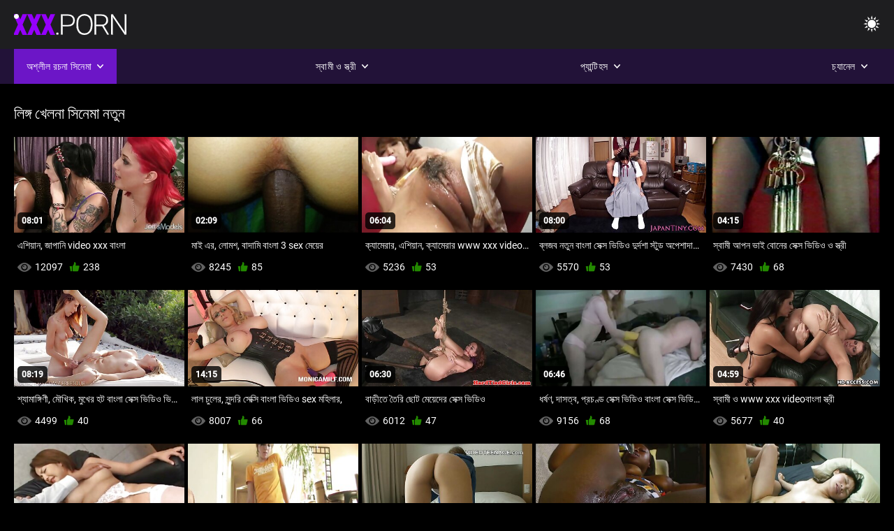

--- FILE ---
content_type: text/html; charset=UTF-8
request_url: https://bn.makciklucah.com/category/sex_toys
body_size: 10340
content:
<!DOCTYPE html><html lang="bn"><head>


<title>লিঙ্গ খেলনা সিনেমা কিংবদন্তি:  </title>
<meta http-equiv="Content-Type" content="text/html; charset=utf-8">
<meta name="description" content="কিংবদন্তি - বিনামূল্যে পরিবর্তন  লিঙ্গ খেলনা সিনেমা বহু পুরুষের এক নারির ">
<meta name="keywords" content="পর্নোতারকা,এইচডি অশ্লীল রচনা,এইচডি ভিডিও,ব্লজব,শ্যামাঙ্গিণী, হার্ডকোর,বাস্তবতা,দল,বাস্তবতা, দুর্দশা, 18+,পোঁদ,গুদ,বড়ো মাই,বড় মোরগ,শ্যামাঙ্গিণী,পিছনে থেকে,হার্ডকোর,সুন্দর,চাঁচা,গুদ, বন্ধ-আপ,ক্ষুদ্র,চর্মসার, ছোট মাই,মুখের,বাঁড়ার রস খাবার,স্বর্ণকেশী,শ্যামাঙ্গিণী,দুর্দশা, খেলনা,গুদ,তিনে মিলে,এইচডি অশ্লীল রচনা,এইচডি ভিডিও,ব্লজব,শ্যামাঙ্গিণী, হার্ডকোর,বাস্তবতা,যৌনসঙ্গম,হার্ডকোর,ধাপ, ফ্যান্টাসি,নিষিদ্ধ,পেছন থেকে,স্পেনীয়,মেয়েদের হস্তমৈথুন,চাঁচা,চর্মসার,ছোট মাই,বড়ো পোঁদ,big black cock,big dick,বাঁড়ার, বাঁড়ার রস খাবার,বিছানা, শয়নকক্ষ,ব্লজব,অন্ধকার চুল,শ্যামাঙ্গিণী,স্বর্ণকেশী,বাঁড়ার,ঘুমানো,গুদ,পোঁদ,3some,Karly বেকার ">
<meta name="viewport" content="width=device-width, initial-scale=1">
<base target="_blank">

<link rel="icon" type="image/x-icon" href="/favicons/favicon.ico">
<link rel="apple-touch-icon" sizes="32x32" href="/favicons/touch-icon-iphone.png">
<link rel="apple-touch-icon" sizes="76x76" href="/favicons/touch-icon-ipad.png">
<link rel="apple-touch-icon" sizes="120x120" href="/favicons/touch-icon-iphone-retina.png">
<link rel="apple-touch-icon" sizes="152x152" href="/favicons/touch-icon-ipad-retina.png">

<link href="/css/all5.css" rel="stylesheet" type="text/css">
<link href="/css/slick.css" rel="stylesheet" type="text/css">
<link href="/css/select2.css" rel="stylesheet" type="text/css">
<link href="https://bn.makciklucah.com/category/sex_toys/" rel="canonical">
</head>
<body class="1 box_middle no-touch">

<div class="wrapper">
<header class="pignr">
<div class="container">
<div class="holder">
<div class="column second">
<button type="button" class="hamburger" title="menu">
<span></span>
</button>
<div class="logo">
<a href="/" class="pignr">
<img src="/files/logo.png" width="161" height="30" title="বাংলা sex ভিডিও">
</a>
</div>
</div>

<div class="column second">
<button type="button" class="change_theme js-night-mode" title="menu">
<i class="icon-shine"></i>
</button>


<button type="button" class="mask_search" title="menu">
<i class="icon-search"></i>
</button>
</div>
</div>
<div class="navigation">
<nav>
<div class="item active">
<a href="#" class="onClick pignr videos">
<span>অশ্লীল রচনা সিনেমা </span>
<i class="icon-arrow-down"></i>
</a>
<div class="dropped_sm">
<a href="/top.html" class="pignr item_sort">
<i class="icon-like"></i>
<span>শীর্ষ রেট করা </span>
</a>
<a href="/newporn.html" class="pignr item_sort">
<i class="icon-new"></i>
<span>সর্বশেষ </span>
</a>
<a href="/popular.html" class="pignr item_sort">
<i class="icon-view"></i>
<span>সবচেয়ে বেশী বার দেখা </span>
</a>

</div>
</div>
<div class="item item_second">
<a href="#" class="pignr onClick categories">
<span>স্বামী ও স্ত্রী </span>
<i class="icon-arrow-down"></i>
</a>
<div class="dropped_lg">
<div class="container" id="list_categories_categories_top_menu">
<div class="columns">

<div class="categories_list" id="list_categories_categories_top_menu_items">




<div class="categories_item">
<a href="/category/amateur/">প্রচণ্ড উত্তেজনা</a>
</div>			
				<div class="categories_item">
<a href="/category/hd/">এইচডি</a>
</div>			
				<div class="categories_item">
<a href="/category/teens/">টাইট গুদের মেয়ের</a>
</div>			
				<div class="categories_item">
<a href="/category/asian/">সুন্দরী বালিকা</a>
</div>			
				<div class="categories_item">
<a href="/category/matures/">পুরোনো</a>
</div>			
				<div class="categories_item">
<a href="/category/milf/">সুন্দরি সেক্সি মহিলার</a>
</div>			
				<div class="categories_item">
<a href="/category/blowjobs/">বাড়ীতে তৈরি</a>
</div>			
				<div class="categories_item">
<a href="/category/big_boobs/">পোঁদ, শ্যামাঙ্গিণী</a>
</div>			
				<div class="categories_item">
<a href="/category/hardcore/">হার্ডকোর</a>
</div>			
				<div class="categories_item">
<a href="/category/cumshots/">বাঁড়ার রস খাবার</a>
</div>			
				<div class="categories_item">
<a href="/category/japanese/">জাপানি</a>
</div>			
				<div class="categories_item">
<a href="/category/anal/">বাঁড়ার রস খাবার</a>
</div>			
				<div class="categories_item">
<a href="/category/masturbation/">সুন্দরী বালিকা</a>
</div>			
				<div class="categories_item">
<a href="/category/pussy/">সুন্দরি সেক্সি মহিলার,</a>
</div>			
				<div class="categories_item">
<a href="/category/voyeur/">গুপ্তচর</a>
</div>			
				<div class="categories_item">
<a href="/category/old+young/">পোঁদ বাঁড়ার রস খাবার</a>
</div>			
				<div class="categories_item">
<a href="/category/babes/">সুন্দরী বালিকা</a>
</div>			
				<div class="categories_item">
<a href="/category/wife/">স্ত্রী</a>
</div>			
				<div class="categories_item">
<a href="/category/grannies/">দিদিমা</a>
</div>			
				<div class="categories_item">
<a href="/category/public_nudity/">এশিয়ান</a>
</div>			
				

<div class="categories_item">
<a href="/categories.html" class="more">সমস্ত তালিকা দেখুন </a>
</div>
</div>
</div>
</div>
</div>
</div>

<div class="item item_second">
<a href="/category/hd/" class="pignr onClick pornstars">
<span>প্যান্টিহস </span>
<i class="icon-arrow-down"></i>
</a>

</div>
<div class="item item_second">
<a href="#" class="pignr onClick channels">
<span>চ্যানেল </span>
<i class="icon-arrow-down"></i>
</a>
<div class="dropped_lg">
<div class="container" id="list_dvds_menu_top_channels">
<div class="columns">

<div class="categories_list" id="list_dvds_menu_top_channels_items">
<div class="categories_item">
<a class="pignr" href="/tag/347/">3 xxx ভিডিওs</a>
</div>		


                    
   <div class="categories_item">
<a class="pignr" href="/tag/416/">416s</a>
</div>		


                    
   <div class="categories_item">
<a class="pignr" href="/tag/517/">517s</a>
</div>		


                    
   <div class="categories_item">
<a class="pignr" href="/tag/230/">bangla x ভিডিওs</a>
</div>		


                    
   <div class="categories_item">
<a class="pignr" href="/tag/227/">bangla সেক্স videos</a>
</div>		


                    
   <div class="categories_item">
<a class="pignr" href="/tag/48/">sex video বাংলাs</a>
</div>		


                    
   <div class="categories_item">
<a class="pignr" href="/tag/205/">sex videoবাংলাs</a>
</div>		


                    
   <div class="categories_item">
<a class="pignr" href="/tag/323/">sex চুদাs</a>
</div>		


                    
   <div class="categories_item">
<a class="pignr" href="/tag/321/">sex চুদা চুদিs</a>
</div>		


                    
   <div class="categories_item">
<a class="pignr" href="/tag/217/">sex বাংলা videos</a>
</div>		


                    
   

<div class="categories_item">
<a class="pignr" href="https://romanticpornvideo.com/">বাংলা চুদা চুদি ভিডিওs</a>
</div>		

<div class="categories_item">
<a class="pignr" href="https://bn.pizdemari.com/">বাংলা চোদাচুদি ভিডিওs</a>
</div>		

<div class="categories_item">
<a class="pignr" href="https://bn.videoscaserosmaduras.com/">সেক্সি বিএফs</a>
</div>		

<div class="categories_item">
<a class="pignr" href="https://bn.videosxxxmexicanas.com/">বাংলা xxx ভিডিওs</a>
</div>		

<div class="categories_item">
<a class="pignr" href="https://bn.videoscaserosfollando.com/">বাংলাxxxs</a>
</div>		

<div class="categories_item">
<a class="pignr" href="https://bn.azeripornovideo.com/">সেক্স ভিডিও বাংলা সেক্স ভিডিওs</a>
</div>		

<div class="categories_item">
<a class="pignr" href="https://bn.filmporr.com/">চোদাচুদিs</a>
</div>		

<div class="categories_item">
<a class="pignr" href="https://bn.lucahmelayu.info/">চুদাচুদি বাংলাs</a>
</div>		

<div class="categories_item">
<a class="pignr" href="https://bn.svenskaporn.net/">চুদাচুদিভিডিওs</a>
</div>		

<div class="categories_item">
<a class="pignr" href="https://bn.yetkinporno.com/">হট ভিডিও সেক্সs</a>
</div>		




<div class="categories_item">
<a href="/tags.html" class="pignr more">সমস্ত তালিকা দেখুন </a>
</div>
</div>
</div>
</div>
</div>
</div>







</nav>
</div>
 </div></header>

<main>
<section class="columns_thumbs">
<div class="container">
<div class="container">
<div class="headline">
<h1 class="title">লিঙ্গ খেলনা সিনেমা নতুন </h1>
 </div><div class="thumbs" id="list_videos_videos_watched_right_now_items">


<div class="item thumb">
<a href="/video/852/%E0%A6%8F%E0%A6%B6-%E0%A6%AF-%E0%A6%A8-%E0%A6%9C-%E0%A6%AA-%E0%A6%A8-video-xxx-%E0%A6%AC-%E0%A6%B2-/" title="এশিয়ান, জাপানি video xxx বাংলা" class="th">
<span class="wrap_image th">
<img src="https://bn.makciklucah.com/media/thumbs/2/v00852.jpg?1644711623" alt="এশিয়ান, জাপানি video xxx বাংলা" width="400" height="225" style="display: block;">
<span class="time">08:01</span>

</span>
<span class="tools_thumbs">
<span class="title">
এশিয়ান, জাপানি video xxx বাংলা
</span>
</span>
</a>
<span class="columns">
<span class="col">
<span class="view">
<i class="icon-view"></i>
<span style="color:#FFF;">12097</span>
</span>
<span class="like_view">
<i class="icon-like"></i>
<span style="color:#FFF;">238</span>
</span>
</span>
<span class="col second">
</span>
</span>
</div><div class="item thumb">
<a href="/video/6398/%E0%A6%AE-%E0%A6%87-%E0%A6%8F%E0%A6%B0-%E0%A6%B2-%E0%A6%AE%E0%A6%B6-%E0%A6%AC-%E0%A6%A6-%E0%A6%AE-%E0%A6%AC-%E0%A6%B2-3-sex-%E0%A6%AE-%E0%A6%AF-%E0%A6%B0/" title="মাই এর, লোমশ, বাদামি বাংলা 3 sex মেয়ের" class="th">
<span class="wrap_image th">
<img src="https://bn.makciklucah.com/media/thumbs/8/v06398.jpg?1641536382" alt="মাই এর, লোমশ, বাদামি বাংলা 3 sex মেয়ের" width="400" height="225" style="display: block;">
<span class="time">02:09</span>

</span>
<span class="tools_thumbs">
<span class="title">
মাই এর, লোমশ, বাদামি বাংলা 3 sex মেয়ের
</span>
</span>
</a>
<span class="columns">
<span class="col">
<span class="view">
<i class="icon-view"></i>
<span style="color:#FFF;">8245</span>
</span>
<span class="like_view">
<i class="icon-like"></i>
<span style="color:#FFF;">85</span>
</span>
</span>
<span class="col second">
</span>
</span>
</div><div class="item thumb">
<a href="/video/1986/%E0%A6%95-%E0%A6%AF-%E0%A6%AE-%E0%A6%B0-%E0%A6%B0-%E0%A6%8F%E0%A6%B6-%E0%A6%AF-%E0%A6%A8-%E0%A6%95-%E0%A6%AF-%E0%A6%AE-%E0%A6%B0-%E0%A6%B0-www-xxx-video-%E0%A6%AC-%E0%A6%B2-/" title="ক্যামেরার, এশিয়ান, ক্যামেরার www xxx video বাংলা" class="th">
<span class="wrap_image th">
<img src="https://bn.makciklucah.com/media/thumbs/6/v01986.jpg?1641970248" alt="ক্যামেরার, এশিয়ান, ক্যামেরার www xxx video বাংলা" width="400" height="225" style="display: block;">
<span class="time">06:04</span>

</span>
<span class="tools_thumbs">
<span class="title">
ক্যামেরার, এশিয়ান, ক্যামেরার www xxx video বাংলা
</span>
</span>
</a>
<span class="columns">
<span class="col">
<span class="view">
<i class="icon-view"></i>
<span style="color:#FFF;">5236</span>
</span>
<span class="like_view">
<i class="icon-like"></i>
<span style="color:#FFF;">53</span>
</span>
</span>
<span class="col second">
</span>
</span>
</div><div class="item thumb">
<a href="https://bn.makciklucah.com/link.php" title="ব্লজব নতুন বাংলা সেক্স ভিডিও দুর্দশা স্টুড অপেশাদার গ্রুপ বেলেল্লাপনা" class="th">
<span class="wrap_image th">
<img src="https://bn.makciklucah.com/media/thumbs/8/v06548.jpg?1646353285" alt="ব্লজব নতুন বাংলা সেক্স ভিডিও দুর্দশা স্টুড অপেশাদার গ্রুপ বেলেল্লাপনা" width="400" height="225" style="display: block;">
<span class="time">08:00</span>

</span>
<span class="tools_thumbs">
<span class="title">
ব্লজব নতুন বাংলা সেক্স ভিডিও দুর্দশা স্টুড অপেশাদার গ্রুপ বেলেল্লাপনা
</span>
</span>
</a>
<span class="columns">
<span class="col">
<span class="view">
<i class="icon-view"></i>
<span style="color:#FFF;">5570</span>
</span>
<span class="like_view">
<i class="icon-like"></i>
<span style="color:#FFF;">53</span>
</span>
</span>
<span class="col second">
</span>
</span>
</div><div class="item thumb">
<a href="/video/5258/%E0%A6%B8-%E0%A6%AC-%E0%A6%AE-%E0%A6%86%E0%A6%AA%E0%A6%A8-%E0%A6%AD-%E0%A6%87-%E0%A6%AC-%E0%A6%A8-%E0%A6%B0-%E0%A6%B8-%E0%A6%95-%E0%A6%B8-%E0%A6%AD-%E0%A6%A1-%E0%A6%93-%E0%A6%93-%E0%A6%B8-%E0%A6%A4-%E0%A6%B0-/" title="স্বামী আপন ভাই বোনের সেক্স ভিডিও ও স্ত্রী" class="th">
<span class="wrap_image th">
<img src="https://bn.makciklucah.com/media/thumbs/8/v05258.jpg?1642294990" alt="স্বামী আপন ভাই বোনের সেক্স ভিডিও ও স্ত্রী" width="400" height="225" style="display: block;">
<span class="time">04:15</span>

</span>
<span class="tools_thumbs">
<span class="title">
স্বামী আপন ভাই বোনের সেক্স ভিডিও ও স্ত্রী
</span>
</span>
</a>
<span class="columns">
<span class="col">
<span class="view">
<i class="icon-view"></i>
<span style="color:#FFF;">7430</span>
</span>
<span class="like_view">
<i class="icon-like"></i>
<span style="color:#FFF;">68</span>
</span>
</span>
<span class="col second">
</span>
</span>
</div><div class="item thumb">
<a href="https://bn.makciklucah.com/link.php" title="শ্যামাঙ্গিণী, মৌখিক, মুখের হট বাংলা সেক্স ভিডিও ভিতরের" class="th">
<span class="wrap_image th">
<img src="https://bn.makciklucah.com/media/thumbs/4/v00224.jpg?1646094030" alt="শ্যামাঙ্গিণী, মৌখিক, মুখের হট বাংলা সেক্স ভিডিও ভিতরের" width="400" height="225" style="display: block;">
<span class="time">08:19</span>

</span>
<span class="tools_thumbs">
<span class="title">
শ্যামাঙ্গিণী, মৌখিক, মুখের হট বাংলা সেক্স ভিডিও ভিতরের
</span>
</span>
</a>
<span class="columns">
<span class="col">
<span class="view">
<i class="icon-view"></i>
<span style="color:#FFF;">4499</span>
</span>
<span class="like_view">
<i class="icon-like"></i>
<span style="color:#FFF;">40</span>
</span>
</span>
<span class="col second">
</span>
</span>
</div><div class="item thumb">
<a href="https://bn.makciklucah.com/link.php" title="লাল চুলের, সুন্দরি সেক্সি বাংলা ভিডিও sex মহিলার," class="th">
<span class="wrap_image th">
<img src="https://bn.makciklucah.com/media/thumbs/3/v00983.jpg?1642174740" alt="লাল চুলের, সুন্দরি সেক্সি বাংলা ভিডিও sex মহিলার," width="400" height="225" style="display: block;">
<span class="time">14:15</span>

</span>
<span class="tools_thumbs">
<span class="title">
লাল চুলের, সুন্দরি সেক্সি বাংলা ভিডিও sex মহিলার,
</span>
</span>
</a>
<span class="columns">
<span class="col">
<span class="view">
<i class="icon-view"></i>
<span style="color:#FFF;">8007</span>
</span>
<span class="like_view">
<i class="icon-like"></i>
<span style="color:#FFF;">66</span>
</span>
</span>
<span class="col second">
</span>
</span>
</div><div class="item thumb">
<a href="https://bn.makciklucah.com/link.php" title="বাড়ীতে তৈরি ছোট মেয়েদের সেক্স ভিডিও" class="th">
<span class="wrap_image th">
<img src="https://bn.makciklucah.com/media/thumbs/8/v00238.jpg?1644805818" alt="বাড়ীতে তৈরি ছোট মেয়েদের সেক্স ভিডিও" width="400" height="225" style="display: block;">
<span class="time">06:30</span>

</span>
<span class="tools_thumbs">
<span class="title">
বাড়ীতে তৈরি ছোট মেয়েদের সেক্স ভিডিও
</span>
</span>
</a>
<span class="columns">
<span class="col">
<span class="view">
<i class="icon-view"></i>
<span style="color:#FFF;">6012</span>
</span>
<span class="like_view">
<i class="icon-like"></i>
<span style="color:#FFF;">47</span>
</span>
</span>
<span class="col second">
</span>
</span>
</div><div class="item thumb">
<a href="/video/5400/%E0%A6%A7%E0%A6%B0-%E0%A6%B7%E0%A6%A3-%E0%A6%A6-%E0%A6%B8%E0%A6%A4-%E0%A6%AC-%E0%A6%AA-%E0%A6%B0%E0%A6%9A%E0%A6%A3-%E0%A6%A1-%E0%A6%B8-%E0%A6%95-%E0%A6%B8-%E0%A6%AD-%E0%A6%A1-%E0%A6%93-%E0%A6%AC-%E0%A6%B2-%E0%A6%B8-%E0%A6%95-%E0%A6%B8-%E0%A6%AD-%E0%A6%A1-%E0%A6%93-%E0%A6%89%E0%A6%A4-%E0%A6%A4-%E0%A6%9C%E0%A6%A8-/" title="ধর্ষণ, দাসত্ব, প্রচণ্ড সেক্স ভিডিও বাংলা সেক্স ভিডিও উত্তেজনা" class="th">
<span class="wrap_image th">
<img src="https://bn.makciklucah.com/media/thumbs/0/v05400.jpg?1643255953" alt="ধর্ষণ, দাসত্ব, প্রচণ্ড সেক্স ভিডিও বাংলা সেক্স ভিডিও উত্তেজনা" width="400" height="225" style="display: block;">
<span class="time">06:46</span>

</span>
<span class="tools_thumbs">
<span class="title">
ধর্ষণ, দাসত্ব, প্রচণ্ড সেক্স ভিডিও বাংলা সেক্স ভিডিও উত্তেজনা
</span>
</span>
</a>
<span class="columns">
<span class="col">
<span class="view">
<i class="icon-view"></i>
<span style="color:#FFF;">9156</span>
</span>
<span class="like_view">
<i class="icon-like"></i>
<span style="color:#FFF;">68</span>
</span>
</span>
<span class="col second">
</span>
</span>
</div><div class="item thumb">
<a href="https://bn.makciklucah.com/link.php" title="স্বামী ও www xxx videoবাংলা স্ত্রী" class="th">
<span class="wrap_image th">
<img src="https://bn.makciklucah.com/media/thumbs/7/v02107.jpg?1644544147" alt="স্বামী ও www xxx videoবাংলা স্ত্রী" width="400" height="225" style="display: block;">
<span class="time">04:59</span>

</span>
<span class="tools_thumbs">
<span class="title">
স্বামী ও www xxx videoবাংলা স্ত্রী
</span>
</span>
</a>
<span class="columns">
<span class="col">
<span class="view">
<i class="icon-view"></i>
<span style="color:#FFF;">5677</span>
</span>
<span class="like_view">
<i class="icon-like"></i>
<span style="color:#FFF;">40</span>
</span>
</span>
<span class="col second">
</span>
</span>
</div><div class="item thumb">
<a href="/video/2706/%E0%A6%9C-%E0%A6%AA-%E0%A6%A8-xxx-%E0%A6%AC-%E0%A6%B2-%E0%A6%AD-%E0%A6%A1-%E0%A6%93-%E0%A6%8F%E0%A6%B6-%E0%A6%AF-%E0%A6%A8-/" title="জাপানি, xxx বাংলা ভিডিও এশিয়ান," class="th">
<span class="wrap_image th">
<img src="https://bn.makciklucah.com/media/thumbs/6/v02706.jpg?1642553348" alt="জাপানি, xxx বাংলা ভিডিও এশিয়ান," width="400" height="225" style="display: block;">
<span class="time">07:03</span>

</span>
<span class="tools_thumbs">
<span class="title">
জাপানি, xxx বাংলা ভিডিও এশিয়ান,
</span>
</span>
</a>
<span class="columns">
<span class="col">
<span class="view">
<i class="icon-view"></i>
<span style="color:#FFF;">4938</span>
</span>
<span class="like_view">
<i class="icon-like"></i>
<span style="color:#FFF;">34</span>
</span>
</span>
<span class="col second">
</span>
</span>
</div><div class="item thumb">
<a href="https://bn.makciklucah.com/link.php" title="প্রাকৃতিক দুধ রুক্ষ ছোট মেয়েদের সেক্স ভিডিও" class="th">
<span class="wrap_image th">
<img src="https://bn.makciklucah.com/media/thumbs/9/v06779.jpg?1646369679" alt="প্রাকৃতিক দুধ রুক্ষ ছোট মেয়েদের সেক্স ভিডিও" width="400" height="225" style="display: block;">
<span class="time">05:39</span>

</span>
<span class="tools_thumbs">
<span class="title">
প্রাকৃতিক দুধ রুক্ষ ছোট মেয়েদের সেক্স ভিডিও
</span>
</span>
</a>
<span class="columns">
<span class="col">
<span class="view">
<i class="icon-view"></i>
<span style="color:#FFF;">8267</span>
</span>
<span class="like_view">
<i class="icon-like"></i>
<span style="color:#FFF;">56</span>
</span>
</span>
<span class="col second">
</span>
</span>
</div><div class="item thumb">
<a href="/video/5228/%E0%A6%95-%E0%A6%B2-%E0%A6%AE-%E0%A6%AF-%E0%A6%B0-xxx-video-%E0%A6%AC-%E0%A6%B2-%E0%A6%95-%E0%A6%B2-%E0%A6%AC%E0%A6%A1-%E0%A6%AE-%E0%A6%87/" title="কালো মেয়ের, xxx video বাংলা কালো, বড়ো মাই" class="th">
<span class="wrap_image th">
<img src="https://bn.makciklucah.com/media/thumbs/8/v05228.jpg?1645662042" alt="কালো মেয়ের, xxx video বাংলা কালো, বড়ো মাই" width="400" height="225" style="display: block;">
<span class="time">07:36</span>

</span>
<span class="tools_thumbs">
<span class="title">
কালো মেয়ের, xxx video বাংলা কালো, বড়ো মাই
</span>
</span>
</a>
<span class="columns">
<span class="col">
<span class="view">
<i class="icon-view"></i>
<span style="color:#FFF;">5249</span>
</span>
<span class="like_view">
<i class="icon-like"></i>
<span style="color:#FFF;">35</span>
</span>
</span>
<span class="col second">
</span>
</span>
</div><div class="item thumb">
<a href="https://bn.makciklucah.com/link.php" title="দীর্ঘ চোখের দোররা সঙ্গে বেঙ্গলি সেক্স ভিডিও এইচডি নারী এটি পর্ণ সহকারী সঙ্গে টেপ করেনি" class="th">
<span class="wrap_image th">
<img src="https://bn.makciklucah.com/media/thumbs/4/v07814.jpg?1641669568" alt="দীর্ঘ চোখের দোররা সঙ্গে বেঙ্গলি সেক্স ভিডিও এইচডি নারী এটি পর্ণ সহকারী সঙ্গে টেপ করেনি" width="400" height="225" style="display: block;">
<span class="time">11:05</span>

</span>
<span class="tools_thumbs">
<span class="title">
দীর্ঘ চোখের দোররা সঙ্গে বেঙ্গলি সেক্স ভিডিও এইচডি নারী এটি পর্ণ সহকারী সঙ্গে টেপ করেনি
</span>
</span>
</a>
<span class="columns">
<span class="col">
<span class="view">
<i class="icon-view"></i>
<span style="color:#FFF;">5304</span>
</span>
<span class="like_view">
<i class="icon-like"></i>
<span style="color:#FFF;">35</span>
</span>
</span>
<span class="col second">
</span>
</span>
</div><div class="item thumb">
<a href="https://bn.makciklucah.com/link.php" title="খেলনা, মেয়ে চুদা চুদি xnxx সমকামী, স্বর্ণকেশী" class="th">
<span class="wrap_image th">
<img src="https://bn.makciklucah.com/media/thumbs/9/v02099.jpg?1641978258" alt="খেলনা, মেয়ে চুদা চুদি xnxx সমকামী, স্বর্ণকেশী" width="400" height="225" style="display: block;">
<span class="time">05:00</span>

</span>
<span class="tools_thumbs">
<span class="title">
খেলনা, মেয়ে চুদা চুদি xnxx সমকামী, স্বর্ণকেশী
</span>
</span>
</a>
<span class="columns">
<span class="col">
<span class="view">
<i class="icon-view"></i>
<span style="color:#FFF;">4413</span>
</span>
<span class="like_view">
<i class="icon-like"></i>
<span style="color:#FFF;">29</span>
</span>
</span>
<span class="col second">
</span>
</span>
</div><div class="item thumb">
<a href="https://bn.makciklucah.com/link.php" title="ম্যাসেজ, হাতের আপন ভাই বোনের সেক্স ভিডিও কাজ" class="th">
<span class="wrap_image th">
<img src="https://bn.makciklucah.com/media/thumbs/8/v03298.jpg?1646448032" alt="ম্যাসেজ, হাতের আপন ভাই বোনের সেক্স ভিডিও কাজ" width="400" height="225" style="display: block;">
<span class="time">04:11</span>

</span>
<span class="tools_thumbs">
<span class="title">
ম্যাসেজ, হাতের আপন ভাই বোনের সেক্স ভিডিও কাজ
</span>
</span>
</a>
<span class="columns">
<span class="col">
<span class="view">
<i class="icon-view"></i>
<span style="color:#FFF;">6401</span>
</span>
<span class="like_view">
<i class="icon-like"></i>
<span style="color:#FFF;">42</span>
</span>
</span>
<span class="col second">
</span>
</span>
</div><div class="item thumb">
<a href="/video/8019/%E0%A6%96-%E0%A6%B2%E0%A6%A8-%E0%A6%97-%E0%A6%A6-%E0%A6%AE-%E0%A6%AF-%E0%A6%AC-%E0%A6%B2-%E0%A6%B8-%E0%A6%95-%E0%A6%B8-%E0%A6%AD-%E0%A6%A1-%E0%A6%93-%E0%A6%B2-%E0%A6%95-%E0%A6%B2-%E0%A6%B8%E0%A6%AE%E0%A6%95-%E0%A6%AE-%E0%A6%9A-%E0%A6%AE-%E0%A6%AC%E0%A6%A8/" title="খেলনা, গুদ, মেয়ে বাংলা সেক্সি ভিডিও লোকাল সমকামী, চুম্বন" class="th">
<span class="wrap_image th">
<img src="https://bn.makciklucah.com/media/thumbs/9/v08019.jpg?1643167830" alt="খেলনা, গুদ, মেয়ে বাংলা সেক্সি ভিডিও লোকাল সমকামী, চুম্বন" width="400" height="225" style="display: block;">
<span class="time">08:41</span>

</span>
<span class="tools_thumbs">
<span class="title">
খেলনা, গুদ, মেয়ে বাংলা সেক্সি ভিডিও লোকাল সমকামী, চুম্বন
</span>
</span>
</a>
<span class="columns">
<span class="col">
<span class="view">
<i class="icon-view"></i>
<span style="color:#FFF;">5215</span>
</span>
<span class="like_view">
<i class="icon-like"></i>
<span style="color:#FFF;">34</span>
</span>
</span>
<span class="col second">
</span>
</span>
</div><div class="item thumb">
<a href="https://bn.makciklucah.com/link.php" title="বহু পুরুষের 3 xxx ভিডিও এক নারির" class="th">
<span class="wrap_image th">
<img src="https://bn.makciklucah.com/media/thumbs/0/v04580.jpg?1644373080" alt="বহু পুরুষের 3 xxx ভিডিও এক নারির" width="400" height="225" style="display: block;">
<span class="time">05:00</span>

</span>
<span class="tools_thumbs">
<span class="title">
বহু পুরুষের 3 xxx ভিডিও এক নারির
</span>
</span>
</a>
<span class="columns">
<span class="col">
<span class="view">
<i class="icon-view"></i>
<span style="color:#FFF;">3121</span>
</span>
<span class="like_view">
<i class="icon-like"></i>
<span style="color:#FFF;">20</span>
</span>
</span>
<span class="col second">
</span>
</span>
</div><div class="item thumb">
<a href="/video/5870/%E0%A6%A6-%E0%A6%AC-%E0%A6%A4-%E0%A6%AE-%E0%A6%AF-%E0%A6%93-%E0%A6%8F%E0%A6%95-%E0%A6%AA-%E0%A6%B0-%E0%A6%B7-%E0%A6%86%E0%A6%AE-%E0%A6%B0-%E0%A6%B8-%E0%A6%95-%E0%A6%B8-%E0%A6%AD-%E0%A6%A1-%E0%A6%93/" title="দ্বৈত মেয়ে ও এক পুরুষ আমার সেক্স ভিডিও" class="th">
<span class="wrap_image th">
<img src="https://bn.makciklucah.com/media/thumbs/0/v05870.jpg?1642060083" alt="দ্বৈত মেয়ে ও এক পুরুষ আমার সেক্স ভিডিও" width="400" height="225" style="display: block;">
<span class="time">06:00</span>

</span>
<span class="tools_thumbs">
<span class="title">
দ্বৈত মেয়ে ও এক পুরুষ আমার সেক্স ভিডিও
</span>
</span>
</a>
<span class="columns">
<span class="col">
<span class="view">
<i class="icon-view"></i>
<span style="color:#FFF;">5043</span>
</span>
<span class="like_view">
<i class="icon-like"></i>
<span style="color:#FFF;">32</span>
</span>
</span>
<span class="col second">
</span>
</span>
</div><div class="item thumb">
<a href="/video/6688/%E0%A6%B8%E0%A6%B0-%E0%A6%AE-%E0%A6%AF-%E0%A6%AE%E0%A6%A8-%E0%A6%B0-%E0%A6%AC-%E0%A6%B2-%E0%A6%85-%E0%A6%AF-%E0%A6%A1-%E0%A6%B2-%E0%A6%9F-%E0%A6%AD-%E0%A6%A1-%E0%A6%93-%E0%A6%8F%E0%A6%95%E0%A6%9F-%E0%A6%96-%E0%A6%AC-%E0%A6%B8-%E0%A6%A8-%E0%A6%AF-%E0%A6%AC-%E0%A6%95-%E0%A6%B0-%E0%A6%B7-%E0%A6%9F-%E0%A6%B0-%E0%A6%B9%E0%A6%AF-%E0%A6%8F%E0%A6%AC-%E0%A6%8F%E0%A6%96%E0%A6%A8-%E0%A6%A4-%E0%A6%B0-%E0%A6%9A-%E0%A6%AF-/" title="সরু মেয়ে মনের বাংলা অ্যাডাল্ট ভিডিও একটি খুব স্নায়বিক রাষ্ট্র হয় এবং এখন তার চায়" class="th">
<span class="wrap_image th">
<img src="https://bn.makciklucah.com/media/thumbs/8/v06688.jpg?1642643199" alt="সরু মেয়ে মনের বাংলা অ্যাডাল্ট ভিডিও একটি খুব স্নায়বিক রাষ্ট্র হয় এবং এখন তার চায়" width="400" height="225" style="display: block;">
<span class="time">09:18</span>

</span>
<span class="tools_thumbs">
<span class="title">
সরু মেয়ে মনের বাংলা অ্যাডাল্ট ভিডিও একটি খুব স্নায়বিক রাষ্ট্র হয় এবং এখন তার চায়
</span>
</span>
</a>
<span class="columns">
<span class="col">
<span class="view">
<i class="icon-view"></i>
<span style="color:#FFF;">3609</span>
</span>
<span class="like_view">
<i class="icon-like"></i>
<span style="color:#FFF;">21</span>
</span>
</span>
<span class="col second">
</span>
</span>
</div><div class="item thumb">
<a href="/video/2283/%E0%A6%AE-%E0%A6%9C-%E0%A6%9A-%E0%A6%9A-%E0%A6%B8-%E0%A6%AC-%E0%A6%AE-%E0%A6%AC-%E0%A6%B2-%E0%A6%A8-%E0%A6%AF-%E0%A6%95-%E0%A6%A6-%E0%A6%B0-%E0%A6%B8-%E0%A6%95-%E0%A6%B8-%E0%A6%AD-%E0%A6%A1-%E0%A6%93-%E0%A6%93-%E0%A6%B8-%E0%A6%A4-%E0%A6%B0-/" title="মোজা, চাঁচা, স্বামী বাংলা নায়িকাদের সেক্স ভিডিও ও স্ত্রী" class="th">
<span class="wrap_image th">
<img src="https://bn.makciklucah.com/media/thumbs/3/v02283.jpg?1641779134" alt="মোজা, চাঁচা, স্বামী বাংলা নায়িকাদের সেক্স ভিডিও ও স্ত্রী" width="400" height="225" style="display: block;">
<span class="time">03:53</span>

</span>
<span class="tools_thumbs">
<span class="title">
মোজা, চাঁচা, স্বামী বাংলা নায়িকাদের সেক্স ভিডিও ও স্ত্রী
</span>
</span>
</a>
<span class="columns">
<span class="col">
<span class="view">
<i class="icon-view"></i>
<span style="color:#FFF;">4835</span>
</span>
<span class="like_view">
<i class="icon-like"></i>
<span style="color:#FFF;">28</span>
</span>
</span>
<span class="col second">
</span>
</span>
</div><div class="item thumb">
<a href="/video/7055/%E0%A6%AA-%E0%A6%B0%E0%A6%B8-%E0%A6%AC-%E0%A6%95%E0%A6%B0-%E0%A6%AC-%E0%A6%A1-%E0%A6%B0-%E0%A6%9B-%E0%A6%9F-%E0%A6%AE-%E0%A6%AF-%E0%A6%A6-%E0%A6%B0-%E0%A6%B8-%E0%A6%95-%E0%A6%B8-%E0%A6%AD-%E0%A6%A1-%E0%A6%93-%E0%A6%B0%E0%A6%B8-%E0%A6%96-%E0%A6%AC-%E0%A6%B0-%E0%A6%AA-%E0%A6%B0%E0%A6%B9-%E0%A6%B0-%E0%A6%95%E0%A6%B0-%E0%A6%87%E0%A6%89%E0%A6%B0-%E0%A6%AA-%E0%A6%AF-%E0%A6%A8/" title="প্রসাব করা বাঁড়ার ছোট মেয়েদের সেক্স ভিডিও রস খাবার প্রহার করা ইউরোপিয়ান" class="th">
<span class="wrap_image th">
<img src="https://bn.makciklucah.com/media/thumbs/5/v07055.jpg?1642040072" alt="প্রসাব করা বাঁড়ার ছোট মেয়েদের সেক্স ভিডিও রস খাবার প্রহার করা ইউরোপিয়ান" width="400" height="225" style="display: block;">
<span class="time">00:58</span>

</span>
<span class="tools_thumbs">
<span class="title">
প্রসাব করা বাঁড়ার ছোট মেয়েদের সেক্স ভিডিও রস খাবার প্রহার করা ইউরোপিয়ান
</span>
</span>
</a>
<span class="columns">
<span class="col">
<span class="view">
<i class="icon-view"></i>
<span style="color:#FFF;">5850</span>
</span>
<span class="like_view">
<i class="icon-like"></i>
<span style="color:#FFF;">33</span>
</span>
</span>
<span class="col second">
</span>
</span>
</div><div class="item thumb">
<a href="/video/8121/%E0%A6%AC-%E0%A6%B2%E0%A6%9C%E0%A6%AC-%E0%A6%B8-%E0%A6%A8-%E0%A6%A6%E0%A6%B0-%E0%A6%AC-%E0%A6%B2-%E0%A6%95-%E0%A6%A8%E0%A6%A4-%E0%A6%A8-%E0%A6%AC-%E0%A6%B2-%E0%A6%B8-%E0%A6%95-%E0%A6%B8-%E0%A6%AD-%E0%A6%A1-%E0%A6%93-%E0%A6%A6-%E0%A6%B0-%E0%A6%A6%E0%A6%B6-/" title="ব্লজব, সুন্দরী বালিকা, নতুন বাংলা সেক্স ভিডিও দুর্দশা" class="th">
<span class="wrap_image th">
<img src="https://bn.makciklucah.com/media/thumbs/1/v08121.jpg?1641649055" alt="ব্লজব, সুন্দরী বালিকা, নতুন বাংলা সেক্স ভিডিও দুর্দশা" width="400" height="225" style="display: block;">
<span class="time">05:00</span>

</span>
<span class="tools_thumbs">
<span class="title">
ব্লজব, সুন্দরী বালিকা, নতুন বাংলা সেক্স ভিডিও দুর্দশা
</span>
</span>
</a>
<span class="columns">
<span class="col">
<span class="view">
<i class="icon-view"></i>
<span style="color:#FFF;">3708</span>
</span>
<span class="like_view">
<i class="icon-like"></i>
<span style="color:#FFF;">20</span>
</span>
</span>
<span class="col second">
</span>
</span>
</div><div class="item thumb">
<a href="/video/9905/%E0%A6%AE-%E0%A6%96%E0%A6%97%E0%A6%A4-%E0%A6%AC-%E0%A6%B2-%E0%A6%AD-%E0%A6%A1-%E0%A6%93-%E0%A6%9B-%E0%A6%95%E0%A6%9B-%E0%A6%AC-%E0%A6%A1-%E0%A6%B0-%E0%A6%B0%E0%A6%B8-%E0%A6%96-%E0%A6%AC-%E0%A6%B0/" title="মুখগত, বাংলা ভিডিও ছেকছ বাঁড়ার রস খাবার" class="th">
<span class="wrap_image th">
<img src="https://bn.makciklucah.com/media/thumbs/5/v09905.jpg?1641660554" alt="মুখগত, বাংলা ভিডিও ছেকছ বাঁড়ার রস খাবার" width="400" height="225" style="display: block;">
<span class="time">08:16</span>

</span>
<span class="tools_thumbs">
<span class="title">
মুখগত, বাংলা ভিডিও ছেকছ বাঁড়ার রস খাবার
</span>
</span>
</a>
<span class="columns">
<span class="col">
<span class="view">
<i class="icon-view"></i>
<span style="color:#FFF;">6734</span>
</span>
<span class="like_view">
<i class="icon-like"></i>
<span style="color:#FFF;">36</span>
</span>
</span>
<span class="col second">
</span>
</span>
</div><div class="item thumb">
<a href="/video/6366/%E0%A6%AC%E0%A6%A1-%E0%A6%AE-%E0%A6%87-%E0%A6%B8-%E0%A6%A8-%E0%A6%A6%E0%A6%B0-%E0%A6%B8-%E0%A6%95-%E0%A6%B8-%E0%A6%AE%E0%A6%B9-%E0%A6%B2-%E0%A6%B0-%E0%A6%AE-%E0%A6%AF-%E0%A6%A6-%E0%A6%B0-%E0%A6%B9%E0%A6%B8-%E0%A6%A4%E0%A6%AE-%E0%A6%A5-%E0%A6%A8-%E0%A6%AE-%E0%A6%87-%E0%A6%8F%E0%A6%B0-%E0%A6%B8-%E0%A6%95-%E0%A6%B8-%E0%A6%AD-%E0%A6%A1-%E0%A6%93-%E0%A6%AC-%E0%A6%99-%E0%A6%B2-%E0%A6%B8-%E0%A6%95-%E0%A6%B8-%E0%A6%AD-%E0%A6%A1-%E0%A6%93/" title="বড়ো মাই সুন্দরি সেক্সি মহিলার মেয়েদের হস্তমৈথুন মাই এর সেক্স ভিডিও বাঙালি সেক্স ভিডিও" class="th">
<span class="wrap_image th">
<img src="https://bn.makciklucah.com/media/thumbs/6/v06366.jpg?1645763671" alt="বড়ো মাই সুন্দরি সেক্সি মহিলার মেয়েদের হস্তমৈথুন মাই এর সেক্স ভিডিও বাঙালি সেক্স ভিডিও" width="400" height="225" style="display: block;">
<span class="time">07:53</span>

</span>
<span class="tools_thumbs">
<span class="title">
বড়ো মাই সুন্দরি সেক্সি মহিলার মেয়েদের হস্তমৈথুন মাই এর সেক্স ভিডিও বাঙালি সেক্স ভিডিও
</span>
</span>
</a>
<span class="columns">
<span class="col">
<span class="view">
<i class="icon-view"></i>
<span style="color:#FFF;">4082</span>
</span>
<span class="like_view">
<i class="icon-like"></i>
<span style="color:#FFF;">21</span>
</span>
</span>
<span class="col second">
</span>
</span>
</div><div class="item thumb">
<a href="/video/2752/%E0%A6%AC%E0%A6%A1-%E0%A6%AE-%E0%A6%87-video-xxx-%E0%A6%AC-%E0%A6%B2-%E0%A6%AC%E0%A6%A1-%E0%A6%AC-%E0%A6%95-%E0%A6%B0-%E0%A6%AE-%E0%A6%AF-%E0%A6%B0/" title="বড়ো মাই, video xxx বাংলা বড়ো বুকের মেয়ের" class="th">
<span class="wrap_image th">
<img src="https://bn.makciklucah.com/media/thumbs/2/v02752.jpg?1641756885" alt="বড়ো মাই, video xxx বাংলা বড়ো বুকের মেয়ের" width="400" height="225" style="display: block;">
<span class="time">05:01</span>

</span>
<span class="tools_thumbs">
<span class="title">
বড়ো মাই, video xxx বাংলা বড়ো বুকের মেয়ের
</span>
</span>
</a>
<span class="columns">
<span class="col">
<span class="view">
<i class="icon-view"></i>
<span style="color:#FFF;">6892</span>
</span>
<span class="like_view">
<i class="icon-like"></i>
<span style="color:#FFF;">35</span>
</span>
</span>
<span class="col second">
</span>
</span>
</div><div class="item thumb">
<a href="/video/6537/%E0%A6%9C-%E0%A6%AA-%E0%A6%A8-%E0%A6%A6-%E0%A6%B0-%E0%A6%A6%E0%A6%B6-%E0%A6%B8-%E0%A6%95-%E0%A6%B2-%E0%A6%AC-%E0%A6%B2-%E0%A6%95-sex-%E0%A6%AC-%E0%A6%B2-%E0%A6%AD-%E0%A6%A1-%E0%A6%93/" title="জাপানি, দুর্দশা, স্কুল, বালিকা sex বাংলা ভিডিও" class="th">
<span class="wrap_image th">
<img src="https://bn.makciklucah.com/media/thumbs/7/v06537.jpg?1642163966" alt="জাপানি, দুর্দশা, স্কুল, বালিকা sex বাংলা ভিডিও" width="400" height="225" style="display: block;">
<span class="time">07:31</span>

</span>
<span class="tools_thumbs">
<span class="title">
জাপানি, দুর্দশা, স্কুল, বালিকা sex বাংলা ভিডিও
</span>
</span>
</a>
<span class="columns">
<span class="col">
<span class="view">
<i class="icon-view"></i>
<span style="color:#FFF;">9623</span>
</span>
<span class="like_view">
<i class="icon-like"></i>
<span style="color:#FFF;">48</span>
</span>
</span>
<span class="col second">
</span>
</span>
</div><div class="item thumb">
<a href="/video/6269/%E0%A6%AE-%E0%A6%87-%E0%A6%8F%E0%A6%B0-%E0%A6%AE-%E0%A6%AF-%E0%A6%A6-%E0%A6%B0-%E0%A6%B9%E0%A6%B8-%E0%A6%A4%E0%A6%AE-%E0%A6%A5-%E0%A6%A8-%E0%A6%B8-%E0%A6%A8-%E0%A6%A6%E0%A6%B0-%E0%A6%AC-%E0%A6%B2-%E0%A6%95-%E0%A6%AC%E0%A6%A1-%E0%A6%AE-%E0%A6%87-%E0%A6%93%E0%A6%AA-%E0%A6%A8-%E0%A6%AC-%E0%A6%B2-%E0%A6%B8-%E0%A6%95-%E0%A6%B8-%E0%A6%AD-%E0%A6%A1-%E0%A6%93/" title="মাই এর মেয়েদের হস্তমৈথুন সুন্দরী বালিকা বড়ো মাই ওপেন বাংলা সেক্স ভিডিও" class="th">
<span class="wrap_image th">
<img src="https://bn.makciklucah.com/media/thumbs/9/v06269.jpg?1642113611" alt="মাই এর মেয়েদের হস্তমৈথুন সুন্দরী বালিকা বড়ো মাই ওপেন বাংলা সেক্স ভিডিও" width="400" height="225" style="display: block;">
<span class="time">01:29</span>

</span>
<span class="tools_thumbs">
<span class="title">
মাই এর মেয়েদের হস্তমৈথুন সুন্দরী বালিকা বড়ো মাই ওপেন বাংলা সেক্স ভিডিও
</span>
</span>
</a>
<span class="columns">
<span class="col">
<span class="view">
<i class="icon-view"></i>
<span style="color:#FFF;">4834</span>
</span>
<span class="like_view">
<i class="icon-like"></i>
<span style="color:#FFF;">24</span>
</span>
</span>
<span class="col second">
</span>
</span>
</div><div class="item thumb">
<a href="/video/8839/%E0%A6%8F%E0%A6%B6-%E0%A6%AF-%E0%A6%A8-%E0%A6%AC-%E0%A6%B2-%E0%A6%A8-%E0%A6%AF-%E0%A6%95-%E0%A6%A6-%E0%A6%B0-%E0%A6%B8-%E0%A6%95-%E0%A6%B8-%E0%A6%AD-%E0%A6%A1-%E0%A6%93/" title="এশিয়ান বাংলা নায়িকাদের সেক্স ভিডিও" class="th">
<span class="wrap_image th">
<img src="https://bn.makciklucah.com/media/thumbs/9/v08839.jpg?1643334516" alt="এশিয়ান বাংলা নায়িকাদের সেক্স ভিডিও" width="400" height="225" style="display: block;">
<span class="time">15:58</span>

</span>
<span class="tools_thumbs">
<span class="title">
এশিয়ান বাংলা নায়িকাদের সেক্স ভিডিও
</span>
</span>
</a>
<span class="columns">
<span class="col">
<span class="view">
<i class="icon-view"></i>
<span style="color:#FFF;">6678</span>
</span>
<span class="like_view">
<i class="icon-like"></i>
<span style="color:#FFF;">32</span>
</span>
</span>
<span class="col second">
</span>
</span>
</div><div class="item thumb">
<a href="/video/2569/%E0%A6%B8-%E0%A6%A8-%E0%A6%A6%E0%A6%B0-%E0%A6%B8-%E0%A6%95-%E0%A6%B8-%E0%A6%AE%E0%A6%B9-%E0%A6%B2-%E0%A6%B0-%E0%A6%B8-%E0%A6%95-%E0%A6%B8-%E0%A6%AD-%E0%A6%A1-%E0%A6%93-%E0%A6%9A%E0%A6%9F-/" title="সুন্দরি সেক্সি মহিলার, সেক্স ভিডিও চটি" class="th">
<span class="wrap_image th">
<img src="https://bn.makciklucah.com/media/thumbs/9/v02569.jpg?1641566031" alt="সুন্দরি সেক্সি মহিলার, সেক্স ভিডিও চটি" width="400" height="225" style="display: block;">
<span class="time">03:21</span>

</span>
<span class="tools_thumbs">
<span class="title">
সুন্দরি সেক্সি মহিলার, সেক্স ভিডিও চটি
</span>
</span>
</a>
<span class="columns">
<span class="col">
<span class="view">
<i class="icon-view"></i>
<span style="color:#FFF;">6897</span>
</span>
<span class="like_view">
<i class="icon-like"></i>
<span style="color:#FFF;">33</span>
</span>
</span>
<span class="col second">
</span>
</span>
</div>

</div>
</div>

		<style>
a.button {
       border: solid 1px #32373b;
    background: #3e4347;
    box-shadow: inset 0 1px 1px rgb(255 255 255 / 10%), 0 1px 3px rgb(0 0 0 / 10%);
    color: #feffff;
    text-shadow: 0 1px 0 rgb(0 0 0 / 50%);
    display: inline-block;
    padding: 6px 12px;
    margin-right: 4px;
    margin-bottom: 2px;
    text-decoration: none;
    }
    a.button.current {
  
       background: #2f3237;
    box-shadow: inset 0 0 8px rgb(0 0 0 / 50%), 0 1px 0 rgb(255 255 255 / 10%);
    color: #feffff;
    text-shadow: 0 1px 0 rgb(0 0 0 / 50%);
    display: inline-block;
    padding: 6px 12px;
    margin-right: 4px;
    margin-bottom: 2px;
    text-decoration: none;
        
    } 
    
    .paginator {        
    color: #feffff;
    text-shadow: 0 1px 0 rgb(0 0 0 / 50%);
    display: inline-block;
    padding: 6px 12px;
    margin-right: 4px;
    margin-bottom: 2px;
    text-decoration: none;  }
    
    .paginator a {      border: solid 1px #32373b;
    background: #3e4347;
    box-shadow: inset 0 1px 1px rgb(255 255 255 / 10%), 0 1px 3px rgb(0 0 0 / 10%);
    color: #feffff;
    text-shadow: 0 1px 0 rgb(0 0 0 / 50%);
    display: inline-block;
    padding: 6px 12px;
    margin-right: 4px;
    margin-bottom: 2px;
    text-decoration: none;
    }
        .paginator a:hover {      background:#9500fd;
border:1px solid #3a0430
    }
   

		</style>		


<div class="paginator"><a href='https://bn.makciklucah.com/category/sex_toys?page=1' class='button current'>1</a> <a href='https://bn.makciklucah.com/category/sex_toys?page=2' class='button'>2</a> <a href='https://bn.makciklucah.com/category/sex_toys?page=3' class='button'>3</a> <a href='https://bn.makciklucah.com/category/sex_toys?page=4' class='button'>4</a> <a href='https://bn.makciklucah.com/category/sex_toys?page=5' class='button'>5</a> <a href='https://bn.makciklucah.com/category/sex_toys?page=6' class='button'>6</a> <a href='https://bn.makciklucah.com/category/sex_toys?page=7' class='button'>7</a> <a href='https://bn.makciklucah.com/category/sex_toys?page=8' class='button'>8</a> <a href='https://bn.makciklucah.com/category/sex_toys?page=9' class='button'>9</a> <a href='https://bn.makciklucah.com/category/sex_toys?page=10' class='button'>10</a> <a href='https://bn.makciklucah.com/category/sex_toys?page=11' class='button'>11</a> &nbsp;...&nbsp;&nbsp;<a href='https://bn.makciklucah.com/category/sex_toys?page=13' class='button'>13</a>&nbsp;&nbsp;<a href='https://bn.makciklucah.com/category/sex_toys?page=2' class='button'><span>&rarr;</span></a></div>


</div>
</section>




</main>



<div class="mobile-bottom-menu" style="display: none;">
<a class="pignr home" href="/">
<i class="mbmicon-newest"></i>
<span>সূচক পাতা </span>
</a>
<a class="pignr newest" href="/new.html">
<i class="mbmicon-home"></i>
<span>পুরানো-বালিকা বন্ধু </span>
</a>
<a class="pignr categories" href="/categories.html">
<i class="mbmicon-categories"></i>
<span>শ্রেণীবিভাগ </span>
</a>
<a class="pignr channels" href="/tags.html">
<i class="mbmicon-channels"></i>
<span>চ্যানেল </span>
</a>
<a class="pignr pornstars" href="/category/hd/">
<i class="mbmicon-pornstars"></i>
<span>প্যান্টিহস </span>
</a>
</div>

<style>p a{color:#FFF !important;}</style><p></p>

<footer>
<div class="container">
<div class="footer_holder">
<div class="logo_footer">
<a class="pignr" href="/" title="menu">
<svg enable-background="new 0 0 161 30" version="1.1" viewBox="0 0 161 30" width="240" height="45" xml:space="preserve" xmlns="http://www.w3.org/2000/svg">
<g enable-background="new    ">
<linearGradient id="a" x1="54.668" x2="1.7229" y1="31.584" y2="1.0161" gradientUnits="userSpaceOnUse">
<stop stop-color="#9500FD" offset="0"></stop>
<stop stop-color="#9500FD" offset="1"></stop>
</linearGradient>
<path d="m0 30h7v-26h-7v26zm9-24h9v24h7v-24h10v-6h-26v6zm45.26 8.285c-1.313-0.749-2.991-1.447-5.035-2.096-2.044-0.647-3.472-1.276-4.284-1.885-0.812-0.607-1.218-1.286-1.218-2.035 0-0.855 0.369-1.562 1.106-2.116s1.742-0.832 3.015-0.832c1.259 0 2.257 0.328 2.995 0.982 0.737 0.655 1.106 1.578 1.106 2.768h7.106c0-1.777-0.467-3.358-1.401-4.742s-2.243-2.45-3.928-3.198c-1.685-0.749-3.59-1.124-5.715-1.124-2.179 0-4.142 0.345-5.888 1.033s-3.096 1.651-4.05 2.888c-0.955 1.237-1.432 2.664-1.432 4.281 0 3.249 1.915 5.803 5.746 7.66 1.177 0.575 2.693 1.171 4.547 1.785 1.854 0.615 3.15 1.21 3.888 1.784 0.738 0.575 1.106 1.378 1.106 2.407 0 0.909-0.342 1.614-1.025 2.115-0.684 0.502-1.614 0.752-2.792 0.752-1.84 0-3.17-0.371-3.989-1.113-0.819-0.741-1.229-1.895-1.229-3.459h-7.146c0 1.925 0.49 3.627 1.472 5.104 0.981 1.479 2.443 2.641 4.385 3.49 1.942 0.848 4.111 1.272 6.506 1.272 3.397 0 6.07-0.729 8.02-2.186 1.949-1.457 2.923-3.462 2.923-6.017 2e-3 -3.193-1.595-5.699-4.789-7.518z" fill="url(#a)"></path>
</g>
<g enable-background="new">
<path class="wrap_letter" d="m62.113 26.478c-0.542 0-0.964 0.164-1.269 0.492-0.305 0.327-0.457 0.725-0.457 1.192 0 0.469 0.152 0.853 0.457 1.153 0.304 0.301 0.727 0.451 1.269 0.451 0.541 0 0.967-0.15 1.279-0.451 0.311-0.301 0.467-0.685 0.467-1.153s-0.156-0.865-0.467-1.192c-0.312-0.328-0.738-0.492-1.279-0.492zm22.414-23.744c-1.78-1.551-4.206-2.326-7.278-2.326h-10.07v29.198h2.498v-11.891h7.511c3.249 0 5.728-0.745 7.441-2.236 1.712-1.49 2.568-3.606 2.568-6.347 0-2.715-0.89-4.847-2.67-6.398zm-1.736 11.188c-1.271 1.139-3.119 1.707-5.542 1.707h-7.572v-13.135h7.735c2.328 0.027 4.124 0.64 5.39 1.837 1.265 1.199 1.897 2.809 1.897 4.831 0 2.034-0.636 3.622-1.908 4.76zm24.135-12.29c-1.74-1.084-3.746-1.625-6.02-1.625s-4.284 0.552-6.03 1.655c-1.745 1.103-3.096 2.681-4.05 4.732s-1.432 4.408-1.432 7.069v3.007c0 4.146 1.062 7.437 3.188 9.877 2.125 2.439 4.913 3.659 8.364 3.659 2.288 0 4.304-0.548 6.05-1.644 1.746-1.097 3.09-2.661 4.03-4.692 0.94-2.032 1.411-4.393 1.411-7.079v-3.489c-0.041-2.607-0.535-4.899-1.482-6.879-0.947-1.977-2.291-3.509-4.029-4.591zm3.013 14.879c0 3.57-0.791 6.354-2.375 8.353-1.583 1.998-3.789 2.998-6.618 2.998-2.788 0-4.994-1.013-6.618-3.037-1.624-2.026-2.436-4.771-2.436-8.232v-3.048c0-3.583 0.814-6.374 2.445-8.373 1.631-1.998 3.82-2.998 6.568-2.998 2.801 0 5.008 0.996 6.618 2.988s2.415 4.746 2.415 8.262v3.087zm23.249-2.563c1.109-1.428 1.664-3.078 1.664-4.947 0-2.71-0.887-4.82-2.659-6.329-1.773-1.509-4.236-2.264-7.39-2.264h-9.603v29.198h2.517v-12.172h8.588l7.146 12.173h2.66v-0.261l-7.391-12.433c1.868-0.548 3.357-1.536 4.468-2.965zm-7.817 1.401h-7.654v-12.855h7.045c2.396 0 4.257 0.569 5.583 1.707 1.327 1.139 1.989 2.738 1.989 4.8 0 1.875-0.636 3.401-1.908 4.579-1.272 1.179-2.957 1.769-5.055 1.769zm33.147-14.941v25.007l-17.012-25.007h-2.518v29.198h2.518v-24.987l16.992 24.987h2.496v-29.198h-2.476z" fill="#fff"></path>
</g>
<g enable-background="new    ">
<circle cx="3.5" cy="3.5" r="3.5" fill="#fff"></circle>
</g>
</svg>
</a>
</div>

<div class="bottom_footer">
<div class="copy">কিংবদন্তি: ইন্টারনেট পরিবর্তন, 100% বিনামূল্যে. </div>
<div class="copy">কিংবদন্তি: সব অধিকার সংরক্ষিত পরিবর্তন. </div>
</div>
</div>
</div>
</footer>
</div>







<style>
	/* Floating buttons*/
	.nav-mob {
		display: none;
	}

	@media screen and (max-width: 768px) {
		.navigation {
			top: 54px;
		}

		.nav-mob {
			transform: none;
			opacity: 1;
			padding: 0;
			visibility: visible;
			width: calc(100% + 20px);
			top: 0;
			margin: 0 -10px;
			position: relative;
			display: flex;
			flex-direction: row;
			padding-bottom: 0;
			background-color: #000000;
			z-index: auto;
		}

		.nav-mob .item,
		.nav-mob .item.second {
			position: static;
			border: 2px solid #1c1c1c;
			display: none;
		}

		.nav-mob .item {
			flex-grow: 1;
			display: block;
		}

		.nav-mob .item .pignr {
			width: 100%;
			display: flex;
			justify-content: center;
			padding: 10px;
		}

		.nav-mob .item.open .dropped_lg,
		.nav-mob .item.open .dropped_sm {
			position: absolute;
		}
	}
</style>

</body></html>